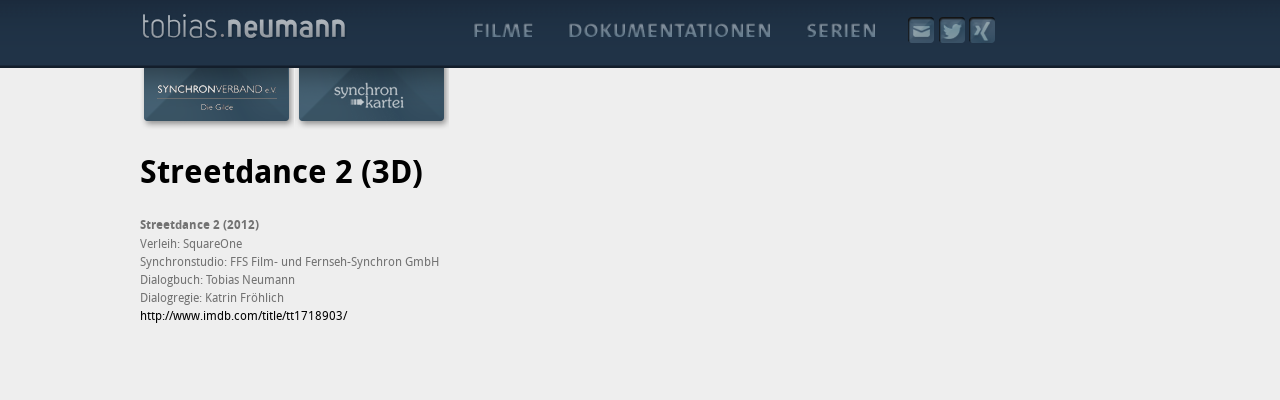

--- FILE ---
content_type: text/html; charset=UTF-8
request_url: https://www.tobias-neumann.tv/filme/streetdance-2-3d/
body_size: 27212
content:
<!doctype html>
<html dir="ltr" lang="de" prefix="og: https://ogp.me/ns#">
<meta http-equiv="Content-Type" content="text/html; charset=UTF-8"/>
<title>Streetdance 2 (3D) | Tobias Neumann - Tobias Neumann</title>
<meta name="generator" content="TobiasNeumann"/>
<meta name="viewport" content="width=device-width, initial-scale=1">
<!-- leave this for stats -->
<link rel="shortcut icon" href="https://www.tobias-neumann.tv/wp-content/themes/neumann/favicon.ico" type="image/x-icon"/>

		<!-- All in One SEO 4.9.1.1 - aioseo.com -->
	<meta name="robots" content="max-image-preview:large" />
	<meta name="author" content="admin"/>
	<link rel="canonical" href="https://www.tobias-neumann.tv/filme/streetdance-2-3d/" />
	<meta name="generator" content="All in One SEO (AIOSEO) 4.9.1.1" />
		<meta property="og:locale" content="de_DE" />
		<meta property="og:site_name" content="Tobias Neumann | Synchrontexte und Dialogregie" />
		<meta property="og:type" content="article" />
		<meta property="og:title" content="Streetdance 2 (3D) | Tobias Neumann" />
		<meta property="og:url" content="https://www.tobias-neumann.tv/filme/streetdance-2-3d/" />
		<meta property="article:published_time" content="2012-03-22T08:23:58+00:00" />
		<meta property="article:modified_time" content="2013-03-25T10:09:04+00:00" />
		<meta name="twitter:card" content="summary_large_image" />
		<meta name="twitter:title" content="Streetdance 2 (3D) | Tobias Neumann" />
		<script type="application/ld+json" class="aioseo-schema">
			{"@context":"https:\/\/schema.org","@graph":[{"@type":"BreadcrumbList","@id":"https:\/\/www.tobias-neumann.tv\/filme\/streetdance-2-3d\/#breadcrumblist","itemListElement":[{"@type":"ListItem","@id":"https:\/\/www.tobias-neumann.tv#listItem","position":1,"name":"Home","item":"https:\/\/www.tobias-neumann.tv","nextItem":{"@type":"ListItem","@id":"https:\/\/www.tobias-neumann.tv\/filme\/streetdance-2-3d\/#listItem","name":"Streetdance 2 (3D)"}},{"@type":"ListItem","@id":"https:\/\/www.tobias-neumann.tv\/filme\/streetdance-2-3d\/#listItem","position":2,"name":"Streetdance 2 (3D)","previousItem":{"@type":"ListItem","@id":"https:\/\/www.tobias-neumann.tv#listItem","name":"Home"}}]},{"@type":"Organization","@id":"https:\/\/www.tobias-neumann.tv\/#organization","name":"Tobias Neumann","description":"Synchrontexte und Dialogregie","url":"https:\/\/www.tobias-neumann.tv\/"},{"@type":"Person","@id":"https:\/\/www.tobias-neumann.tv\/author\/admin\/#author","url":"https:\/\/www.tobias-neumann.tv\/author\/admin\/","name":"admin","image":{"@type":"ImageObject","@id":"https:\/\/www.tobias-neumann.tv\/filme\/streetdance-2-3d\/#authorImage","url":"https:\/\/secure.gravatar.com\/avatar\/efd977b732c8f4490189c4695cb566b309729e100b0da89a1023c292eadbc86c?s=96&d=mm&r=g","width":96,"height":96,"caption":"admin"}},{"@type":"WebPage","@id":"https:\/\/www.tobias-neumann.tv\/filme\/streetdance-2-3d\/#webpage","url":"https:\/\/www.tobias-neumann.tv\/filme\/streetdance-2-3d\/","name":"Streetdance 2 (3D) | Tobias Neumann","inLanguage":"de-DE","isPartOf":{"@id":"https:\/\/www.tobias-neumann.tv\/#website"},"breadcrumb":{"@id":"https:\/\/www.tobias-neumann.tv\/filme\/streetdance-2-3d\/#breadcrumblist"},"author":{"@id":"https:\/\/www.tobias-neumann.tv\/author\/admin\/#author"},"creator":{"@id":"https:\/\/www.tobias-neumann.tv\/author\/admin\/#author"},"image":{"@type":"ImageObject","url":"https:\/\/www.tobias-neumann.tv\/wp-content\/uploads\/2012\/03\/StreetDance2_2.jpg","@id":"https:\/\/www.tobias-neumann.tv\/filme\/streetdance-2-3d\/#mainImage","width":1696,"height":2500},"primaryImageOfPage":{"@id":"https:\/\/www.tobias-neumann.tv\/filme\/streetdance-2-3d\/#mainImage"},"datePublished":"2012-03-22T08:23:58+00:00","dateModified":"2013-03-25T10:09:04+00:00"},{"@type":"WebSite","@id":"https:\/\/www.tobias-neumann.tv\/#website","url":"https:\/\/www.tobias-neumann.tv\/","name":"Tobias Neumann","description":"Synchrontexte und Dialogregie","inLanguage":"de-DE","publisher":{"@id":"https:\/\/www.tobias-neumann.tv\/#organization"}}]}
		</script>
		<!-- All in One SEO -->

<link rel="alternate" type="application/rss+xml" title="Tobias Neumann &raquo; Streetdance 2 (3D)-Kommentar-Feed" href="https://www.tobias-neumann.tv/filme/streetdance-2-3d/feed/" />
<link rel="alternate" title="oEmbed (JSON)" type="application/json+oembed" href="https://www.tobias-neumann.tv/wp-json/oembed/1.0/embed?url=https%3A%2F%2Fwww.tobias-neumann.tv%2Ffilme%2Fstreetdance-2-3d%2F" />
<link rel="alternate" title="oEmbed (XML)" type="text/xml+oembed" href="https://www.tobias-neumann.tv/wp-json/oembed/1.0/embed?url=https%3A%2F%2Fwww.tobias-neumann.tv%2Ffilme%2Fstreetdance-2-3d%2F&#038;format=xml" />
<style id='wp-img-auto-sizes-contain-inline-css' type='text/css'>
img:is([sizes=auto i],[sizes^="auto," i]){contain-intrinsic-size:3000px 1500px}
/*# sourceURL=wp-img-auto-sizes-contain-inline-css */
</style>
<style id='wp-emoji-styles-inline-css' type='text/css'>

	img.wp-smiley, img.emoji {
		display: inline !important;
		border: none !important;
		box-shadow: none !important;
		height: 1em !important;
		width: 1em !important;
		margin: 0 0.07em !important;
		vertical-align: -0.1em !important;
		background: none !important;
		padding: 0 !important;
	}
/*# sourceURL=wp-emoji-styles-inline-css */
</style>
<style id='wp-block-library-inline-css' type='text/css'>
:root{--wp-block-synced-color:#7a00df;--wp-block-synced-color--rgb:122,0,223;--wp-bound-block-color:var(--wp-block-synced-color);--wp-editor-canvas-background:#ddd;--wp-admin-theme-color:#007cba;--wp-admin-theme-color--rgb:0,124,186;--wp-admin-theme-color-darker-10:#006ba1;--wp-admin-theme-color-darker-10--rgb:0,107,160.5;--wp-admin-theme-color-darker-20:#005a87;--wp-admin-theme-color-darker-20--rgb:0,90,135;--wp-admin-border-width-focus:2px}@media (min-resolution:192dpi){:root{--wp-admin-border-width-focus:1.5px}}.wp-element-button{cursor:pointer}:root .has-very-light-gray-background-color{background-color:#eee}:root .has-very-dark-gray-background-color{background-color:#313131}:root .has-very-light-gray-color{color:#eee}:root .has-very-dark-gray-color{color:#313131}:root .has-vivid-green-cyan-to-vivid-cyan-blue-gradient-background{background:linear-gradient(135deg,#00d084,#0693e3)}:root .has-purple-crush-gradient-background{background:linear-gradient(135deg,#34e2e4,#4721fb 50%,#ab1dfe)}:root .has-hazy-dawn-gradient-background{background:linear-gradient(135deg,#faaca8,#dad0ec)}:root .has-subdued-olive-gradient-background{background:linear-gradient(135deg,#fafae1,#67a671)}:root .has-atomic-cream-gradient-background{background:linear-gradient(135deg,#fdd79a,#004a59)}:root .has-nightshade-gradient-background{background:linear-gradient(135deg,#330968,#31cdcf)}:root .has-midnight-gradient-background{background:linear-gradient(135deg,#020381,#2874fc)}:root{--wp--preset--font-size--normal:16px;--wp--preset--font-size--huge:42px}.has-regular-font-size{font-size:1em}.has-larger-font-size{font-size:2.625em}.has-normal-font-size{font-size:var(--wp--preset--font-size--normal)}.has-huge-font-size{font-size:var(--wp--preset--font-size--huge)}.has-text-align-center{text-align:center}.has-text-align-left{text-align:left}.has-text-align-right{text-align:right}.has-fit-text{white-space:nowrap!important}#end-resizable-editor-section{display:none}.aligncenter{clear:both}.items-justified-left{justify-content:flex-start}.items-justified-center{justify-content:center}.items-justified-right{justify-content:flex-end}.items-justified-space-between{justify-content:space-between}.screen-reader-text{border:0;clip-path:inset(50%);height:1px;margin:-1px;overflow:hidden;padding:0;position:absolute;width:1px;word-wrap:normal!important}.screen-reader-text:focus{background-color:#ddd;clip-path:none;color:#444;display:block;font-size:1em;height:auto;left:5px;line-height:normal;padding:15px 23px 14px;text-decoration:none;top:5px;width:auto;z-index:100000}html :where(.has-border-color){border-style:solid}html :where([style*=border-top-color]){border-top-style:solid}html :where([style*=border-right-color]){border-right-style:solid}html :where([style*=border-bottom-color]){border-bottom-style:solid}html :where([style*=border-left-color]){border-left-style:solid}html :where([style*=border-width]){border-style:solid}html :where([style*=border-top-width]){border-top-style:solid}html :where([style*=border-right-width]){border-right-style:solid}html :where([style*=border-bottom-width]){border-bottom-style:solid}html :where([style*=border-left-width]){border-left-style:solid}html :where(img[class*=wp-image-]){height:auto;max-width:100%}:where(figure){margin:0 0 1em}html :where(.is-position-sticky){--wp-admin--admin-bar--position-offset:var(--wp-admin--admin-bar--height,0px)}@media screen and (max-width:600px){html :where(.is-position-sticky){--wp-admin--admin-bar--position-offset:0px}}

/*# sourceURL=wp-block-library-inline-css */
</style><style id='global-styles-inline-css' type='text/css'>
:root{--wp--preset--aspect-ratio--square: 1;--wp--preset--aspect-ratio--4-3: 4/3;--wp--preset--aspect-ratio--3-4: 3/4;--wp--preset--aspect-ratio--3-2: 3/2;--wp--preset--aspect-ratio--2-3: 2/3;--wp--preset--aspect-ratio--16-9: 16/9;--wp--preset--aspect-ratio--9-16: 9/16;--wp--preset--color--black: #000000;--wp--preset--color--cyan-bluish-gray: #abb8c3;--wp--preset--color--white: #ffffff;--wp--preset--color--pale-pink: #f78da7;--wp--preset--color--vivid-red: #cf2e2e;--wp--preset--color--luminous-vivid-orange: #ff6900;--wp--preset--color--luminous-vivid-amber: #fcb900;--wp--preset--color--light-green-cyan: #7bdcb5;--wp--preset--color--vivid-green-cyan: #00d084;--wp--preset--color--pale-cyan-blue: #8ed1fc;--wp--preset--color--vivid-cyan-blue: #0693e3;--wp--preset--color--vivid-purple: #9b51e0;--wp--preset--gradient--vivid-cyan-blue-to-vivid-purple: linear-gradient(135deg,rgb(6,147,227) 0%,rgb(155,81,224) 100%);--wp--preset--gradient--light-green-cyan-to-vivid-green-cyan: linear-gradient(135deg,rgb(122,220,180) 0%,rgb(0,208,130) 100%);--wp--preset--gradient--luminous-vivid-amber-to-luminous-vivid-orange: linear-gradient(135deg,rgb(252,185,0) 0%,rgb(255,105,0) 100%);--wp--preset--gradient--luminous-vivid-orange-to-vivid-red: linear-gradient(135deg,rgb(255,105,0) 0%,rgb(207,46,46) 100%);--wp--preset--gradient--very-light-gray-to-cyan-bluish-gray: linear-gradient(135deg,rgb(238,238,238) 0%,rgb(169,184,195) 100%);--wp--preset--gradient--cool-to-warm-spectrum: linear-gradient(135deg,rgb(74,234,220) 0%,rgb(151,120,209) 20%,rgb(207,42,186) 40%,rgb(238,44,130) 60%,rgb(251,105,98) 80%,rgb(254,248,76) 100%);--wp--preset--gradient--blush-light-purple: linear-gradient(135deg,rgb(255,206,236) 0%,rgb(152,150,240) 100%);--wp--preset--gradient--blush-bordeaux: linear-gradient(135deg,rgb(254,205,165) 0%,rgb(254,45,45) 50%,rgb(107,0,62) 100%);--wp--preset--gradient--luminous-dusk: linear-gradient(135deg,rgb(255,203,112) 0%,rgb(199,81,192) 50%,rgb(65,88,208) 100%);--wp--preset--gradient--pale-ocean: linear-gradient(135deg,rgb(255,245,203) 0%,rgb(182,227,212) 50%,rgb(51,167,181) 100%);--wp--preset--gradient--electric-grass: linear-gradient(135deg,rgb(202,248,128) 0%,rgb(113,206,126) 100%);--wp--preset--gradient--midnight: linear-gradient(135deg,rgb(2,3,129) 0%,rgb(40,116,252) 100%);--wp--preset--font-size--small: 13px;--wp--preset--font-size--medium: 20px;--wp--preset--font-size--large: 36px;--wp--preset--font-size--x-large: 42px;--wp--preset--spacing--20: 0.44rem;--wp--preset--spacing--30: 0.67rem;--wp--preset--spacing--40: 1rem;--wp--preset--spacing--50: 1.5rem;--wp--preset--spacing--60: 2.25rem;--wp--preset--spacing--70: 3.38rem;--wp--preset--spacing--80: 5.06rem;--wp--preset--shadow--natural: 6px 6px 9px rgba(0, 0, 0, 0.2);--wp--preset--shadow--deep: 12px 12px 50px rgba(0, 0, 0, 0.4);--wp--preset--shadow--sharp: 6px 6px 0px rgba(0, 0, 0, 0.2);--wp--preset--shadow--outlined: 6px 6px 0px -3px rgb(255, 255, 255), 6px 6px rgb(0, 0, 0);--wp--preset--shadow--crisp: 6px 6px 0px rgb(0, 0, 0);}:where(.is-layout-flex){gap: 0.5em;}:where(.is-layout-grid){gap: 0.5em;}body .is-layout-flex{display: flex;}.is-layout-flex{flex-wrap: wrap;align-items: center;}.is-layout-flex > :is(*, div){margin: 0;}body .is-layout-grid{display: grid;}.is-layout-grid > :is(*, div){margin: 0;}:where(.wp-block-columns.is-layout-flex){gap: 2em;}:where(.wp-block-columns.is-layout-grid){gap: 2em;}:where(.wp-block-post-template.is-layout-flex){gap: 1.25em;}:where(.wp-block-post-template.is-layout-grid){gap: 1.25em;}.has-black-color{color: var(--wp--preset--color--black) !important;}.has-cyan-bluish-gray-color{color: var(--wp--preset--color--cyan-bluish-gray) !important;}.has-white-color{color: var(--wp--preset--color--white) !important;}.has-pale-pink-color{color: var(--wp--preset--color--pale-pink) !important;}.has-vivid-red-color{color: var(--wp--preset--color--vivid-red) !important;}.has-luminous-vivid-orange-color{color: var(--wp--preset--color--luminous-vivid-orange) !important;}.has-luminous-vivid-amber-color{color: var(--wp--preset--color--luminous-vivid-amber) !important;}.has-light-green-cyan-color{color: var(--wp--preset--color--light-green-cyan) !important;}.has-vivid-green-cyan-color{color: var(--wp--preset--color--vivid-green-cyan) !important;}.has-pale-cyan-blue-color{color: var(--wp--preset--color--pale-cyan-blue) !important;}.has-vivid-cyan-blue-color{color: var(--wp--preset--color--vivid-cyan-blue) !important;}.has-vivid-purple-color{color: var(--wp--preset--color--vivid-purple) !important;}.has-black-background-color{background-color: var(--wp--preset--color--black) !important;}.has-cyan-bluish-gray-background-color{background-color: var(--wp--preset--color--cyan-bluish-gray) !important;}.has-white-background-color{background-color: var(--wp--preset--color--white) !important;}.has-pale-pink-background-color{background-color: var(--wp--preset--color--pale-pink) !important;}.has-vivid-red-background-color{background-color: var(--wp--preset--color--vivid-red) !important;}.has-luminous-vivid-orange-background-color{background-color: var(--wp--preset--color--luminous-vivid-orange) !important;}.has-luminous-vivid-amber-background-color{background-color: var(--wp--preset--color--luminous-vivid-amber) !important;}.has-light-green-cyan-background-color{background-color: var(--wp--preset--color--light-green-cyan) !important;}.has-vivid-green-cyan-background-color{background-color: var(--wp--preset--color--vivid-green-cyan) !important;}.has-pale-cyan-blue-background-color{background-color: var(--wp--preset--color--pale-cyan-blue) !important;}.has-vivid-cyan-blue-background-color{background-color: var(--wp--preset--color--vivid-cyan-blue) !important;}.has-vivid-purple-background-color{background-color: var(--wp--preset--color--vivid-purple) !important;}.has-black-border-color{border-color: var(--wp--preset--color--black) !important;}.has-cyan-bluish-gray-border-color{border-color: var(--wp--preset--color--cyan-bluish-gray) !important;}.has-white-border-color{border-color: var(--wp--preset--color--white) !important;}.has-pale-pink-border-color{border-color: var(--wp--preset--color--pale-pink) !important;}.has-vivid-red-border-color{border-color: var(--wp--preset--color--vivid-red) !important;}.has-luminous-vivid-orange-border-color{border-color: var(--wp--preset--color--luminous-vivid-orange) !important;}.has-luminous-vivid-amber-border-color{border-color: var(--wp--preset--color--luminous-vivid-amber) !important;}.has-light-green-cyan-border-color{border-color: var(--wp--preset--color--light-green-cyan) !important;}.has-vivid-green-cyan-border-color{border-color: var(--wp--preset--color--vivid-green-cyan) !important;}.has-pale-cyan-blue-border-color{border-color: var(--wp--preset--color--pale-cyan-blue) !important;}.has-vivid-cyan-blue-border-color{border-color: var(--wp--preset--color--vivid-cyan-blue) !important;}.has-vivid-purple-border-color{border-color: var(--wp--preset--color--vivid-purple) !important;}.has-vivid-cyan-blue-to-vivid-purple-gradient-background{background: var(--wp--preset--gradient--vivid-cyan-blue-to-vivid-purple) !important;}.has-light-green-cyan-to-vivid-green-cyan-gradient-background{background: var(--wp--preset--gradient--light-green-cyan-to-vivid-green-cyan) !important;}.has-luminous-vivid-amber-to-luminous-vivid-orange-gradient-background{background: var(--wp--preset--gradient--luminous-vivid-amber-to-luminous-vivid-orange) !important;}.has-luminous-vivid-orange-to-vivid-red-gradient-background{background: var(--wp--preset--gradient--luminous-vivid-orange-to-vivid-red) !important;}.has-very-light-gray-to-cyan-bluish-gray-gradient-background{background: var(--wp--preset--gradient--very-light-gray-to-cyan-bluish-gray) !important;}.has-cool-to-warm-spectrum-gradient-background{background: var(--wp--preset--gradient--cool-to-warm-spectrum) !important;}.has-blush-light-purple-gradient-background{background: var(--wp--preset--gradient--blush-light-purple) !important;}.has-blush-bordeaux-gradient-background{background: var(--wp--preset--gradient--blush-bordeaux) !important;}.has-luminous-dusk-gradient-background{background: var(--wp--preset--gradient--luminous-dusk) !important;}.has-pale-ocean-gradient-background{background: var(--wp--preset--gradient--pale-ocean) !important;}.has-electric-grass-gradient-background{background: var(--wp--preset--gradient--electric-grass) !important;}.has-midnight-gradient-background{background: var(--wp--preset--gradient--midnight) !important;}.has-small-font-size{font-size: var(--wp--preset--font-size--small) !important;}.has-medium-font-size{font-size: var(--wp--preset--font-size--medium) !important;}.has-large-font-size{font-size: var(--wp--preset--font-size--large) !important;}.has-x-large-font-size{font-size: var(--wp--preset--font-size--x-large) !important;}
/*# sourceURL=global-styles-inline-css */
</style>

<style id='classic-theme-styles-inline-css' type='text/css'>
/*! This file is auto-generated */
.wp-block-button__link{color:#fff;background-color:#32373c;border-radius:9999px;box-shadow:none;text-decoration:none;padding:calc(.667em + 2px) calc(1.333em + 2px);font-size:1.125em}.wp-block-file__button{background:#32373c;color:#fff;text-decoration:none}
/*# sourceURL=/wp-includes/css/classic-themes.min.css */
</style>
<link rel='stylesheet' id='social_comments-css' href='https://www.tobias-neumann.tv/wp-content/plugins/social/assets/comments.css?ver=3.1.1' type='text/css' media='screen' />
<script type="text/javascript" src="https://www.tobias-neumann.tv/wp-includes/js/jquery/jquery.min.js?ver=3.7.1" id="jquery-core-js"></script>
<script type="text/javascript" src="https://www.tobias-neumann.tv/wp-includes/js/jquery/jquery-migrate.min.js?ver=3.4.1" id="jquery-migrate-js"></script>
<link rel="https://api.w.org/" href="https://www.tobias-neumann.tv/wp-json/" /><link rel="EditURI" type="application/rsd+xml" title="RSD" href="https://www.tobias-neumann.tv/xmlrpc.php?rsd" />

<link rel='shortlink' href='https://www.tobias-neumann.tv/?p=986' />
<link rel="shortcut icon" href="favicon.ico" type="image/x-icon"/>
<link rel="stylesheet" href="https://www.tobias-neumann.tv/wp-content/themes/neumann/style.css" type="text/css" media="all"/>
<link rel="stylesheet" href="https://www.tobias-neumann.tv/wp-content/themes/neumann/css/theme.css" type="text/css" media="all"/>

<link rel="pingback" href="https://www.tobias-neumann.tv/xmlrpc.php"/>
<script type="text/javascript" src="https://www.tobias-neumann.tv/wp-content/themes/neumann/js/jquery-1.6.min.js"></script>
<script type="text/javascript" src="https://www.tobias-neumann.tv/wp-content/themes/neumann/js/jquery.reveal.js"></script>
</head>
<body>
    <div id="nav-wrapper">
        <div id="nav-content">

            <a href="https://www.tobias-neumann.tv" class="homelink"></a>
            <div class="social-pos">
                <a href="mailto:info@tobias-neumann.tv" class="socials mail"></a>
                <a href="#" class="socials twitter"></a>
                <a href="http://www.xing.com/profile/Tobias_Neumann76?sc_o=b5229_profile_visit" class="socials xing"
                   target="_blank" rel="noopener"></a>
                <div id="fb-root"></div>
                <script>(function (d, s, id) {
                        var js, fjs = d.getElementsByTagName(s)[0];
                        if (d.getElementById(id)) return;
                        js = d.createElement(s);
                        js.id = id;
                        js.src = "//connect.facebook.net/de_DE/all.js#xfbml=1&appId=483247251707001";
                        fjs.parentNode.insertBefore(js, fjs);
                    }(document, 'script', 'facebook-jssdk'));</script>
                <div class="facebook-soc">
                    <div class="fb-like" data-send="false" data-layout="button_count" data-width="450"
                         data-show-faces="false"></div>
                </div>
            </div>
            <ul id="navigation2">
                <li><a href="https://www.tobias-neumann.tv/filme" class="nav film"></a></li>
                <li><a href="https://www.tobias-neumann.tv/dokumentationen" class="nav dok"></a></li>
                <li><a href="https://www.tobias-neumann.tv/serien" class="nav serie"></a></li>
            </ul>
        </div>
    </div>
    <div class="clear"></div>
    <div id="header2">
        <div id="header-content2">
            <a href="https://www.synchronverband.de/" id="synchronverband" target="_blank" rel="noopener"></a>
            <a href="https://www.synchronkartei.de/" id="synchronkartei" target="_blank" rel="noopener"></a>
        </div>
    </div>
    <div class="clear"></div>
<div id="container">	<div id="content">

		<div class="entry">
			<div class="post">
																<h1 name="top">Streetdance 2 (3D)</h1>
						<p><strong>Streetdance 2 (2012)</strong></p>
<div class="film_rechts">
<p>Verleih: SquareOne</p>
<p>Synchronstudio: FFS Film- und Fernseh-Synchron GmbH</p>
<p>Dialogbuch: Tobias Neumann</p>
<p>Dialogregie: Katrin Fröhlich</p>
<p><a href="http://www.imdb.com/title/tt1718903/" target="_blank">http://www.imdb.com/title/tt1718903/</a></p>
</div>
												</div>
		</div>
		<div id="sidebar">
</div>		<div class="clear"></div>
	</div>
	<div class="clear"></div>
</div>
<div id="footer-container">
	<div id="footer">
	
		<ul id="foot-nav">
			<li><a href="/?page_id=1135">Impressum</a></li>
		</ul>
	</div>
</div>
<script type="text/javascript">

  var _gaq = _gaq || [];
  _gaq.push(['_setAccount', 'UA-35822426-1']);
  _gaq.push(['_trackPageview']);

  (function() {
    var ga = document.createElement('script'); ga.type = 'text/javascript'; ga.async = true;
    ga.src = ('https:' == document.location.protocol ? 'https://ssl' : 'http://www') + '.google-analytics.com/ga.js';
    var s = document.getElementsByTagName('script')[0]; s.parentNode.insertBefore(ga, s);
  })();

</script>

<script type="speculationrules">
{"prefetch":[{"source":"document","where":{"and":[{"href_matches":"/*"},{"not":{"href_matches":["/wp-*.php","/wp-admin/*","/wp-content/uploads/*","/wp-content/*","/wp-content/plugins/*","/wp-content/themes/neumann/*","/*\\?(.+)"]}},{"not":{"selector_matches":"a[rel~=\"nofollow\"]"}},{"not":{"selector_matches":".no-prefetch, .no-prefetch a"}}]},"eagerness":"conservative"}]}
</script>
<script type="module"  src="https://www.tobias-neumann.tv/wp-content/plugins/all-in-one-seo-pack/dist/Lite/assets/table-of-contents.95d0dfce.js?ver=4.9.1.1" id="aioseo/js/src/vue/standalone/blocks/table-of-contents/frontend.js-js"></script>
<script type="text/javascript" id="social_js-js-extra">
/* <![CDATA[ */
var Sociali18n = {"commentReplyTitle":"Schreibe eine Antwort"};
//# sourceURL=social_js-js-extra
/* ]]> */
</script>
<script type="text/javascript" src="https://www.tobias-neumann.tv/wp-content/plugins/social/assets/social.js?ver=3.1.1" id="social_js-js"></script>
<script id="wp-emoji-settings" type="application/json">
{"baseUrl":"https://s.w.org/images/core/emoji/17.0.2/72x72/","ext":".png","svgUrl":"https://s.w.org/images/core/emoji/17.0.2/svg/","svgExt":".svg","source":{"concatemoji":"https://www.tobias-neumann.tv/wp-includes/js/wp-emoji-release.min.js?ver=df4f83f656b04b46067fcea2779c0a7b"}}
</script>
<script type="module">
/* <![CDATA[ */
/*! This file is auto-generated */
const a=JSON.parse(document.getElementById("wp-emoji-settings").textContent),o=(window._wpemojiSettings=a,"wpEmojiSettingsSupports"),s=["flag","emoji"];function i(e){try{var t={supportTests:e,timestamp:(new Date).valueOf()};sessionStorage.setItem(o,JSON.stringify(t))}catch(e){}}function c(e,t,n){e.clearRect(0,0,e.canvas.width,e.canvas.height),e.fillText(t,0,0);t=new Uint32Array(e.getImageData(0,0,e.canvas.width,e.canvas.height).data);e.clearRect(0,0,e.canvas.width,e.canvas.height),e.fillText(n,0,0);const a=new Uint32Array(e.getImageData(0,0,e.canvas.width,e.canvas.height).data);return t.every((e,t)=>e===a[t])}function p(e,t){e.clearRect(0,0,e.canvas.width,e.canvas.height),e.fillText(t,0,0);var n=e.getImageData(16,16,1,1);for(let e=0;e<n.data.length;e++)if(0!==n.data[e])return!1;return!0}function u(e,t,n,a){switch(t){case"flag":return n(e,"\ud83c\udff3\ufe0f\u200d\u26a7\ufe0f","\ud83c\udff3\ufe0f\u200b\u26a7\ufe0f")?!1:!n(e,"\ud83c\udde8\ud83c\uddf6","\ud83c\udde8\u200b\ud83c\uddf6")&&!n(e,"\ud83c\udff4\udb40\udc67\udb40\udc62\udb40\udc65\udb40\udc6e\udb40\udc67\udb40\udc7f","\ud83c\udff4\u200b\udb40\udc67\u200b\udb40\udc62\u200b\udb40\udc65\u200b\udb40\udc6e\u200b\udb40\udc67\u200b\udb40\udc7f");case"emoji":return!a(e,"\ud83e\u1fac8")}return!1}function f(e,t,n,a){let r;const o=(r="undefined"!=typeof WorkerGlobalScope&&self instanceof WorkerGlobalScope?new OffscreenCanvas(300,150):document.createElement("canvas")).getContext("2d",{willReadFrequently:!0}),s=(o.textBaseline="top",o.font="600 32px Arial",{});return e.forEach(e=>{s[e]=t(o,e,n,a)}),s}function r(e){var t=document.createElement("script");t.src=e,t.defer=!0,document.head.appendChild(t)}a.supports={everything:!0,everythingExceptFlag:!0},new Promise(t=>{let n=function(){try{var e=JSON.parse(sessionStorage.getItem(o));if("object"==typeof e&&"number"==typeof e.timestamp&&(new Date).valueOf()<e.timestamp+604800&&"object"==typeof e.supportTests)return e.supportTests}catch(e){}return null}();if(!n){if("undefined"!=typeof Worker&&"undefined"!=typeof OffscreenCanvas&&"undefined"!=typeof URL&&URL.createObjectURL&&"undefined"!=typeof Blob)try{var e="postMessage("+f.toString()+"("+[JSON.stringify(s),u.toString(),c.toString(),p.toString()].join(",")+"));",a=new Blob([e],{type:"text/javascript"});const r=new Worker(URL.createObjectURL(a),{name:"wpTestEmojiSupports"});return void(r.onmessage=e=>{i(n=e.data),r.terminate(),t(n)})}catch(e){}i(n=f(s,u,c,p))}t(n)}).then(e=>{for(const n in e)a.supports[n]=e[n],a.supports.everything=a.supports.everything&&a.supports[n],"flag"!==n&&(a.supports.everythingExceptFlag=a.supports.everythingExceptFlag&&a.supports[n]);var t;a.supports.everythingExceptFlag=a.supports.everythingExceptFlag&&!a.supports.flag,a.supports.everything||((t=a.source||{}).concatemoji?r(t.concatemoji):t.wpemoji&&t.twemoji&&(r(t.twemoji),r(t.wpemoji)))});
//# sourceURL=https://www.tobias-neumann.tv/wp-includes/js/wp-emoji-loader.min.js
/* ]]> */
</script>
</body>
</html>

--- FILE ---
content_type: text/css
request_url: https://www.tobias-neumann.tv/wp-content/themes/neumann/css/theme.css
body_size: 519
content:
@font-face {
    font-family: 'Droid Sans';
    src: url('../fonts/droidsans/DroidSans-webfont.woff2') format('woff2'),
    url('../fonts/droidsans/DroidSans-webfont.ttf') format('truetype'),
    url('../fonts/droidsans/DroidSans-webfont.woff') format('woff');
    font-weight: normal;
    font-style: normal;
    font-display: swap;
}

@font-face {
    font-family: 'Droid Sans';
    src: url('../fonts/droidsans/DroidSans-Bold-webfont.woff2') format('woff2'),
    url('../fonts/droidsans/DroidSans-Bold-webfont.ttf') format('truetype'),
    url('../fonts/droidsans/DroidSans-Bold-webfont.woff') format('woff');
    font-weight: bold;
    font-style: normal;
    font-display: swap;
}